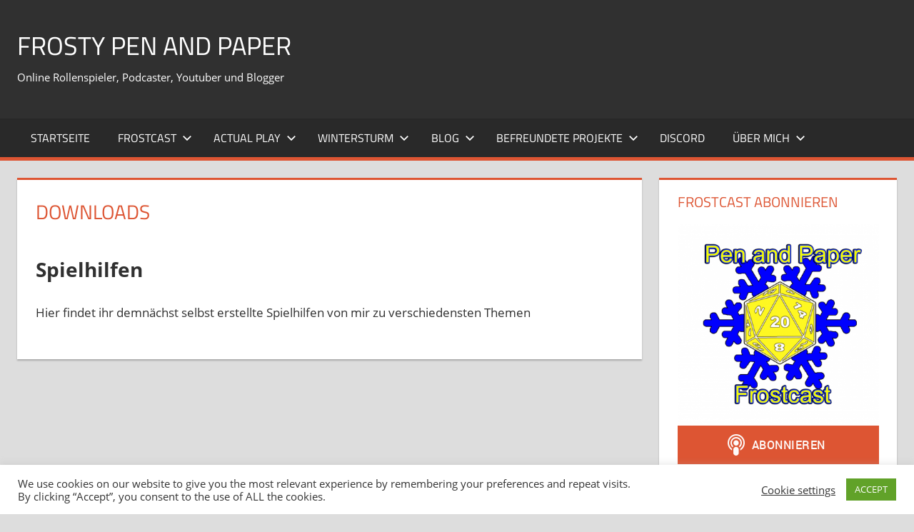

--- FILE ---
content_type: text/html; charset=UTF-8
request_url: https://frostypenandpaper.de/downloads/
body_size: 25367
content:
<!DOCTYPE html><html lang="de"><head><meta charset="UTF-8"><meta name="viewport" content="width=device-width, initial-scale=1"><link rel="profile" href="http://gmpg.org/xfn/11"><link rel="pingback" href="https://frostypenandpaper.de/xmlrpc.php"><meta name='robots' content='index, follow, max-image-preview:large, max-snippet:-1, max-video-preview:-1' /><style>img:is([sizes="auto" i], [sizes^="auto," i]) { contain-intrinsic-size: 3000px 1500px }</style><title>Downloads - Frosty Pen and Paper</title><link rel="canonical" href="https://frostypenandpaper.de/downloads/" /><meta property="og:locale" content="de_DE" /><meta property="og:type" content="article" /><meta property="og:title" content="Downloads - Frosty Pen and Paper" /><meta property="og:description" content="Spielhilfen Hier findet ihr demnächst selbst erstellte Spielhilfen von mir zu verschiedensten Themen" /><meta property="og:url" content="https://frostypenandpaper.de/downloads/" /><meta property="og:site_name" content="Frosty Pen and Paper" /><meta property="article:publisher" content="https://www.facebook.com/FrostyPenandPaper/" /><meta property="article:modified_time" content="2018-10-16T10:23:59+00:00" /><meta name="twitter:card" content="summary_large_image" /><meta name="twitter:site" content="@CFhtagn" /> <script type="application/ld+json" class="yoast-schema-graph">{"@context":"https://schema.org","@graph":[{"@type":"WebPage","@id":"https://frostypenandpaper.de/downloads/","url":"https://frostypenandpaper.de/downloads/","name":"Downloads - Frosty Pen and Paper","isPartOf":{"@id":"https://frostypenandpaper.de/#website"},"datePublished":"2018-10-16T10:22:46+00:00","dateModified":"2018-10-16T10:23:59+00:00","breadcrumb":{"@id":"https://frostypenandpaper.de/downloads/#breadcrumb"},"inLanguage":"de","potentialAction":[{"@type":"ReadAction","target":["https://frostypenandpaper.de/downloads/"]}]},{"@type":"BreadcrumbList","@id":"https://frostypenandpaper.de/downloads/#breadcrumb","itemListElement":[{"@type":"ListItem","position":1,"name":"Startseite","item":"https://frostypenandpaper.de/"},{"@type":"ListItem","position":2,"name":"Downloads"}]},{"@type":"WebSite","@id":"https://frostypenandpaper.de/#website","url":"https://frostypenandpaper.de/","name":"Frosty Pen and Paper","description":"Online Rollenspieler, Podcaster, Youtuber und Blogger","publisher":{"@id":"https://frostypenandpaper.de/#/schema/person/5e5ef6b83747bf68a1842089e7340236"},"potentialAction":[{"@type":"SearchAction","target":{"@type":"EntryPoint","urlTemplate":"https://frostypenandpaper.de/?s={search_term_string}"},"query-input":{"@type":"PropertyValueSpecification","valueRequired":true,"valueName":"search_term_string"}}],"inLanguage":"de"},{"@type":["Person","Organization"],"@id":"https://frostypenandpaper.de/#/schema/person/5e5ef6b83747bf68a1842089e7340236","name":"Frosty","image":{"@type":"ImageObject","inLanguage":"de","@id":"https://frostypenandpaper.de/#/schema/person/image/","url":"https://secure.gravatar.com/avatar/1db33829fce5a20f95241ce8738ab5c7e7a2186f71c971b47fd9357ce77f1e6c?s=96&r=g","contentUrl":"https://secure.gravatar.com/avatar/1db33829fce5a20f95241ce8738ab5c7e7a2186f71c971b47fd9357ce77f1e6c?s=96&r=g","caption":"Frosty"},"logo":{"@id":"https://frostypenandpaper.de/#/schema/person/image/"},"description":"Hallo Freunde der gepflegten Unterhaltung, hier beantworte ich ein paar Angaben zu meiner Rollenspiel-Vita Name: Chris Gottheit: Cthulhu, der einzig wahre Herr über Chaos und Wahn; Begraben und gestorben im Pazifik, Bringer von Pestilenz, Letzter Herrscher der Menschheit Rasse: Mitteleuropäer Kultur: Hamburg (mittelländische Städte mit Hafenzugang) Profession: Gelehrter auf dem Gebiet \"Alchemicus\" Vorteile: Begabung Rechnen Begabung Schriftlicher Ausdruck Gebildet (3) Breitgefächerte Bildung Herausragende Körperkraft Nachteile: Kurzsichtig Neugier 10 Prinzipientreue (Lebenslanges Lernen) Speisegebote 10 (Fleisch) Geringe Geistige Stabilität Herausragende Talente Menschenkenntnis 16 Alchemie 17 Rechnen 11 (13) (Spezialisierung Differentialgleichungen) Lehren 9 Selbstbeherrschung 14 Götter/Kulte 12 Philosophie 8 Bereits bespielte Kampagnen: Cthulhu LaRochelle 1939 n.Chr. Invictus - Altes Rom 80 v.Chr. Cthulhu Now Triologie 2014 n.Chr. DSA die Dunklen Zeiten 550 v.BF. Phileasson 1007 n.BF. Jenseits des Horizonts 1022 n.BF. Blutige See 1025 n.BF. Jahr des Feuers 1027 n.BF. Spielstein-Kampagne 1030 n.BF. Wildermark 1032 n.BF. Rabenblut 1032 n.BF. Bereits bespielte Systeme: A Song of Ice and Fire Alle sind Kalle // Everyone is John Beyond the Wall Cthulhu Das schwarze Auge 4.1 Das schwarze Auge 5.o Das schwarze Auge - Dunkle Zeiten Das schwarze Auge - Myranor Degenesis Rebirth Deponia Dread FATE Core Firefly Freeplay: Verhandlung um Polen Freeplay: Alltogether.com Gammaslayers Game of Thrones / Lied von Eis und Feuer Hexxen 1733 Hollow Earth Expedition KULT Paranoia 1984 PDQ Powered by the apocalypse Sea Dracula Savage Worlds Shadowrun Splittermond Star Wars FFG Symbaroum Ubiquity Warhammer Fantasy 2. Edition Warhammer 40.ooo Only War Warhammer 40.ooo Schattenjäger World of Darkness 10 Candles Näheres Interesse kennenzulernen: Frostzone All flesh must be eaten eisige Grüße, Frosty","sameAs":["https://frostypenandpaper.de","https://www.facebook.com/FrostyPenandPaper/","https://x.com/CFhtagn","https://www.youtube.com/user/Cthulhuschlaeft/featured"]}]}</script> <link rel="alternate" type="application/rss+xml" title="Frosty Pen and Paper &raquo; Feed" href="https://frostypenandpaper.de/feed/" /><link rel="alternate" type="application/rss+xml" title="Frosty Pen and Paper &raquo; Kommentar-Feed" href="https://frostypenandpaper.de/comments/feed/" /> <script type="text/javascript" id="wpp-js" src="https://frostypenandpaper.de/wp-content/plugins/wordpress-popular-posts/assets/js/wpp.min.js?ver=7.3.6" data-sampling="0" data-sampling-rate="100" data-api-url="https://frostypenandpaper.de/wp-json/wordpress-popular-posts" data-post-id="344" data-token="f6945b2b6c" data-lang="0" data-debug="0"></script> <link rel="alternate" type="application/rss+xml" title="Podcast Feed: Frostcast (MP3 Feed)" href="https://frostypenandpaper.de/feed/mp3/" /> <script defer src="[data-uri]"></script> <link rel='stylesheet' id='podlove-frontend-css-css' href='https://frostypenandpaper.de/wp-content/cache/autoptimize/autoptimize_single_eec2642597b6bdde5b01d0f7b80fb879.php?ver=1.0' type='text/css' media='all' /><link rel='stylesheet' id='podlove-admin-font-css' href='https://frostypenandpaper.de/wp-content/cache/autoptimize/autoptimize_single_5b8f1cd1c3a9676e074892468673a8d0.php?ver=4.3.3' type='text/css' media='all' /><link rel='stylesheet' id='tortuga-theme-fonts-css' href='https://frostypenandpaper.de/wp-content/cache/autoptimize/autoptimize_single_82181207ad63a57ba77cc111db6ef1c3.php?ver=20201110' type='text/css' media='all' /><style id='wp-emoji-styles-inline-css' type='text/css'>img.wp-smiley, img.emoji {
		display: inline !important;
		border: none !important;
		box-shadow: none !important;
		height: 1em !important;
		width: 1em !important;
		margin: 0 0.07em !important;
		vertical-align: -0.1em !important;
		background: none !important;
		padding: 0 !important;
	}</style><link rel='stylesheet' id='wp-block-library-css' href='https://frostypenandpaper.de/wp-includes/css/dist/block-library/style.min.css?ver=6.8.3' type='text/css' media='all' /><style id='classic-theme-styles-inline-css' type='text/css'>/*! This file is auto-generated */
.wp-block-button__link{color:#fff;background-color:#32373c;border-radius:9999px;box-shadow:none;text-decoration:none;padding:calc(.667em + 2px) calc(1.333em + 2px);font-size:1.125em}.wp-block-file__button{background:#32373c;color:#fff;text-decoration:none}</style><style id='global-styles-inline-css' type='text/css'>:root{--wp--preset--aspect-ratio--square: 1;--wp--preset--aspect-ratio--4-3: 4/3;--wp--preset--aspect-ratio--3-4: 3/4;--wp--preset--aspect-ratio--3-2: 3/2;--wp--preset--aspect-ratio--2-3: 2/3;--wp--preset--aspect-ratio--16-9: 16/9;--wp--preset--aspect-ratio--9-16: 9/16;--wp--preset--color--black: #000000;--wp--preset--color--cyan-bluish-gray: #abb8c3;--wp--preset--color--white: #ffffff;--wp--preset--color--pale-pink: #f78da7;--wp--preset--color--vivid-red: #cf2e2e;--wp--preset--color--luminous-vivid-orange: #ff6900;--wp--preset--color--luminous-vivid-amber: #fcb900;--wp--preset--color--light-green-cyan: #7bdcb5;--wp--preset--color--vivid-green-cyan: #00d084;--wp--preset--color--pale-cyan-blue: #8ed1fc;--wp--preset--color--vivid-cyan-blue: #0693e3;--wp--preset--color--vivid-purple: #9b51e0;--wp--preset--color--primary: #dd5533;--wp--preset--color--secondary: #c43c1a;--wp--preset--color--tertiary: #aa2200;--wp--preset--color--accent: #3355dd;--wp--preset--color--highlight: #2bc41a;--wp--preset--color--light-gray: #f0f0f0;--wp--preset--color--gray: #999999;--wp--preset--color--dark-gray: #303030;--wp--preset--gradient--vivid-cyan-blue-to-vivid-purple: linear-gradient(135deg,rgba(6,147,227,1) 0%,rgb(155,81,224) 100%);--wp--preset--gradient--light-green-cyan-to-vivid-green-cyan: linear-gradient(135deg,rgb(122,220,180) 0%,rgb(0,208,130) 100%);--wp--preset--gradient--luminous-vivid-amber-to-luminous-vivid-orange: linear-gradient(135deg,rgba(252,185,0,1) 0%,rgba(255,105,0,1) 100%);--wp--preset--gradient--luminous-vivid-orange-to-vivid-red: linear-gradient(135deg,rgba(255,105,0,1) 0%,rgb(207,46,46) 100%);--wp--preset--gradient--very-light-gray-to-cyan-bluish-gray: linear-gradient(135deg,rgb(238,238,238) 0%,rgb(169,184,195) 100%);--wp--preset--gradient--cool-to-warm-spectrum: linear-gradient(135deg,rgb(74,234,220) 0%,rgb(151,120,209) 20%,rgb(207,42,186) 40%,rgb(238,44,130) 60%,rgb(251,105,98) 80%,rgb(254,248,76) 100%);--wp--preset--gradient--blush-light-purple: linear-gradient(135deg,rgb(255,206,236) 0%,rgb(152,150,240) 100%);--wp--preset--gradient--blush-bordeaux: linear-gradient(135deg,rgb(254,205,165) 0%,rgb(254,45,45) 50%,rgb(107,0,62) 100%);--wp--preset--gradient--luminous-dusk: linear-gradient(135deg,rgb(255,203,112) 0%,rgb(199,81,192) 50%,rgb(65,88,208) 100%);--wp--preset--gradient--pale-ocean: linear-gradient(135deg,rgb(255,245,203) 0%,rgb(182,227,212) 50%,rgb(51,167,181) 100%);--wp--preset--gradient--electric-grass: linear-gradient(135deg,rgb(202,248,128) 0%,rgb(113,206,126) 100%);--wp--preset--gradient--midnight: linear-gradient(135deg,rgb(2,3,129) 0%,rgb(40,116,252) 100%);--wp--preset--font-size--small: 13px;--wp--preset--font-size--medium: 20px;--wp--preset--font-size--large: 36px;--wp--preset--font-size--x-large: 42px;--wp--preset--spacing--20: 0.44rem;--wp--preset--spacing--30: 0.67rem;--wp--preset--spacing--40: 1rem;--wp--preset--spacing--50: 1.5rem;--wp--preset--spacing--60: 2.25rem;--wp--preset--spacing--70: 3.38rem;--wp--preset--spacing--80: 5.06rem;--wp--preset--shadow--natural: 6px 6px 9px rgba(0, 0, 0, 0.2);--wp--preset--shadow--deep: 12px 12px 50px rgba(0, 0, 0, 0.4);--wp--preset--shadow--sharp: 6px 6px 0px rgba(0, 0, 0, 0.2);--wp--preset--shadow--outlined: 6px 6px 0px -3px rgba(255, 255, 255, 1), 6px 6px rgba(0, 0, 0, 1);--wp--preset--shadow--crisp: 6px 6px 0px rgba(0, 0, 0, 1);}:where(.is-layout-flex){gap: 0.5em;}:where(.is-layout-grid){gap: 0.5em;}body .is-layout-flex{display: flex;}.is-layout-flex{flex-wrap: wrap;align-items: center;}.is-layout-flex > :is(*, div){margin: 0;}body .is-layout-grid{display: grid;}.is-layout-grid > :is(*, div){margin: 0;}:where(.wp-block-columns.is-layout-flex){gap: 2em;}:where(.wp-block-columns.is-layout-grid){gap: 2em;}:where(.wp-block-post-template.is-layout-flex){gap: 1.25em;}:where(.wp-block-post-template.is-layout-grid){gap: 1.25em;}.has-black-color{color: var(--wp--preset--color--black) !important;}.has-cyan-bluish-gray-color{color: var(--wp--preset--color--cyan-bluish-gray) !important;}.has-white-color{color: var(--wp--preset--color--white) !important;}.has-pale-pink-color{color: var(--wp--preset--color--pale-pink) !important;}.has-vivid-red-color{color: var(--wp--preset--color--vivid-red) !important;}.has-luminous-vivid-orange-color{color: var(--wp--preset--color--luminous-vivid-orange) !important;}.has-luminous-vivid-amber-color{color: var(--wp--preset--color--luminous-vivid-amber) !important;}.has-light-green-cyan-color{color: var(--wp--preset--color--light-green-cyan) !important;}.has-vivid-green-cyan-color{color: var(--wp--preset--color--vivid-green-cyan) !important;}.has-pale-cyan-blue-color{color: var(--wp--preset--color--pale-cyan-blue) !important;}.has-vivid-cyan-blue-color{color: var(--wp--preset--color--vivid-cyan-blue) !important;}.has-vivid-purple-color{color: var(--wp--preset--color--vivid-purple) !important;}.has-black-background-color{background-color: var(--wp--preset--color--black) !important;}.has-cyan-bluish-gray-background-color{background-color: var(--wp--preset--color--cyan-bluish-gray) !important;}.has-white-background-color{background-color: var(--wp--preset--color--white) !important;}.has-pale-pink-background-color{background-color: var(--wp--preset--color--pale-pink) !important;}.has-vivid-red-background-color{background-color: var(--wp--preset--color--vivid-red) !important;}.has-luminous-vivid-orange-background-color{background-color: var(--wp--preset--color--luminous-vivid-orange) !important;}.has-luminous-vivid-amber-background-color{background-color: var(--wp--preset--color--luminous-vivid-amber) !important;}.has-light-green-cyan-background-color{background-color: var(--wp--preset--color--light-green-cyan) !important;}.has-vivid-green-cyan-background-color{background-color: var(--wp--preset--color--vivid-green-cyan) !important;}.has-pale-cyan-blue-background-color{background-color: var(--wp--preset--color--pale-cyan-blue) !important;}.has-vivid-cyan-blue-background-color{background-color: var(--wp--preset--color--vivid-cyan-blue) !important;}.has-vivid-purple-background-color{background-color: var(--wp--preset--color--vivid-purple) !important;}.has-black-border-color{border-color: var(--wp--preset--color--black) !important;}.has-cyan-bluish-gray-border-color{border-color: var(--wp--preset--color--cyan-bluish-gray) !important;}.has-white-border-color{border-color: var(--wp--preset--color--white) !important;}.has-pale-pink-border-color{border-color: var(--wp--preset--color--pale-pink) !important;}.has-vivid-red-border-color{border-color: var(--wp--preset--color--vivid-red) !important;}.has-luminous-vivid-orange-border-color{border-color: var(--wp--preset--color--luminous-vivid-orange) !important;}.has-luminous-vivid-amber-border-color{border-color: var(--wp--preset--color--luminous-vivid-amber) !important;}.has-light-green-cyan-border-color{border-color: var(--wp--preset--color--light-green-cyan) !important;}.has-vivid-green-cyan-border-color{border-color: var(--wp--preset--color--vivid-green-cyan) !important;}.has-pale-cyan-blue-border-color{border-color: var(--wp--preset--color--pale-cyan-blue) !important;}.has-vivid-cyan-blue-border-color{border-color: var(--wp--preset--color--vivid-cyan-blue) !important;}.has-vivid-purple-border-color{border-color: var(--wp--preset--color--vivid-purple) !important;}.has-vivid-cyan-blue-to-vivid-purple-gradient-background{background: var(--wp--preset--gradient--vivid-cyan-blue-to-vivid-purple) !important;}.has-light-green-cyan-to-vivid-green-cyan-gradient-background{background: var(--wp--preset--gradient--light-green-cyan-to-vivid-green-cyan) !important;}.has-luminous-vivid-amber-to-luminous-vivid-orange-gradient-background{background: var(--wp--preset--gradient--luminous-vivid-amber-to-luminous-vivid-orange) !important;}.has-luminous-vivid-orange-to-vivid-red-gradient-background{background: var(--wp--preset--gradient--luminous-vivid-orange-to-vivid-red) !important;}.has-very-light-gray-to-cyan-bluish-gray-gradient-background{background: var(--wp--preset--gradient--very-light-gray-to-cyan-bluish-gray) !important;}.has-cool-to-warm-spectrum-gradient-background{background: var(--wp--preset--gradient--cool-to-warm-spectrum) !important;}.has-blush-light-purple-gradient-background{background: var(--wp--preset--gradient--blush-light-purple) !important;}.has-blush-bordeaux-gradient-background{background: var(--wp--preset--gradient--blush-bordeaux) !important;}.has-luminous-dusk-gradient-background{background: var(--wp--preset--gradient--luminous-dusk) !important;}.has-pale-ocean-gradient-background{background: var(--wp--preset--gradient--pale-ocean) !important;}.has-electric-grass-gradient-background{background: var(--wp--preset--gradient--electric-grass) !important;}.has-midnight-gradient-background{background: var(--wp--preset--gradient--midnight) !important;}.has-small-font-size{font-size: var(--wp--preset--font-size--small) !important;}.has-medium-font-size{font-size: var(--wp--preset--font-size--medium) !important;}.has-large-font-size{font-size: var(--wp--preset--font-size--large) !important;}.has-x-large-font-size{font-size: var(--wp--preset--font-size--x-large) !important;}
:where(.wp-block-post-template.is-layout-flex){gap: 1.25em;}:where(.wp-block-post-template.is-layout-grid){gap: 1.25em;}
:where(.wp-block-columns.is-layout-flex){gap: 2em;}:where(.wp-block-columns.is-layout-grid){gap: 2em;}
:root :where(.wp-block-pullquote){font-size: 1.5em;line-height: 1.6;}</style><link rel='stylesheet' id='cookie-law-info-css' href='https://frostypenandpaper.de/wp-content/cache/autoptimize/autoptimize_single_20e8490fab0dcf7557a5c8b54494db6f.php?ver=3.3.9.1' type='text/css' media='all' /><link rel='stylesheet' id='cookie-law-info-gdpr-css' href='https://frostypenandpaper.de/wp-content/cache/autoptimize/autoptimize_single_359aca8a88b2331aa34ac505acad9911.php?ver=3.3.9.1' type='text/css' media='all' /><link rel='stylesheet' id='rfw-style-css' href='https://frostypenandpaper.de/wp-content/cache/autoptimize/autoptimize_single_7c036e0987ef80b703d7eb1abf922895.php?ver=2026011259' type='text/css' media='all' /><link rel='stylesheet' id='wordpress-popular-posts-css-css' href='https://frostypenandpaper.de/wp-content/cache/autoptimize/autoptimize_single_bc659c66ff1402b607f62f19f57691fd.php?ver=7.3.6' type='text/css' media='all' /><link rel='stylesheet' id='tortuga-stylesheet-css' href='https://frostypenandpaper.de/wp-content/cache/autoptimize/autoptimize_single_f4d999ad4d5de4221dff897ecf02fb4c.php?ver=2.4.0' type='text/css' media='all' /><link rel='stylesheet' id='tortuga-safari-flexbox-fixes-css' href='https://frostypenandpaper.de/wp-content/cache/autoptimize/autoptimize_single_29162760c5a2afa0ea37159acdf28cdf.php?ver=20200420' type='text/css' media='all' /><link rel='stylesheet' id='tablepress-default-css' href='https://frostypenandpaper.de/wp-content/cache/autoptimize/autoptimize_single_67618bce410baf1c5f16513a9af4b1b9.php?ver=3.2.6' type='text/css' media='all' /><link rel='stylesheet' id='__EPYT__style-css' href='https://frostypenandpaper.de/wp-content/plugins/youtube-embed-plus/styles/ytprefs.min.css?ver=14.2.3' type='text/css' media='all' /><style id='__EPYT__style-inline-css' type='text/css'>.epyt-gallery-thumb {
                        width: 33.333%;
                }</style> <script defer type="text/javascript" src="https://frostypenandpaper.de/wp-includes/js/jquery/jquery.min.js?ver=3.7.1" id="jquery-core-js"></script> <script defer type="text/javascript" src="https://frostypenandpaper.de/wp-includes/js/jquery/jquery-migrate.min.js?ver=3.4.1" id="jquery-migrate-js"></script> <script defer type="text/javascript" src="https://frostypenandpaper.de/wp-content/plugins/miniorange-login-openid/includes/js/mo_openid_jquery.cookie.min.js?ver=6.8.3" id="js-cookie-script-js"></script> <script defer type="text/javascript" src="https://frostypenandpaper.de/wp-content/cache/autoptimize/autoptimize_single_e3f557677751bb778038ef6849b5d78a.php?ver=6.8.3" id="mo-social-login-script-js"></script> <script defer id="cookie-law-info-js-extra" src="[data-uri]"></script> <script defer type="text/javascript" src="https://frostypenandpaper.de/wp-content/cache/autoptimize/autoptimize_single_c5592a6fda4d0b779f56db2d5ddac010.php?ver=3.3.9.1" id="cookie-law-info-js"></script> <script defer type="text/javascript" src="https://frostypenandpaper.de/wp-content/cache/autoptimize/autoptimize_single_53ce6236c2ba6ef74d1a2122d811ea36.php?ver=5.9.2" id="podlove-web-player-player-js"></script> <script defer type="text/javascript" src="https://frostypenandpaper.de/wp-content/cache/autoptimize/autoptimize_single_4f38665b76c3412d4e400483d53c767d.php?ver=5.9.2" id="podlove-web-player-player-cache-js"></script> <!--[if lt IE 9]> <script type="text/javascript" src="https://frostypenandpaper.de/wp-content/themes/tortuga/assets/js/html5shiv.min.js?ver=3.7.3" id="html5shiv-js"></script> <![endif]--> <script defer type="text/javascript" src="https://frostypenandpaper.de/wp-content/themes/tortuga/assets/js/svgxuse.min.js?ver=1.2.6" id="svgxuse-js"></script> <script defer type="text/javascript" src="https://frostypenandpaper.de/wp-content/themes/tortuga/assets/js/jquery.flexslider-min.js?ver=2.6.0" id="jquery-flexslider-js"></script> <script defer id="tortuga-slider-js-extra" src="[data-uri]"></script> <script defer type="text/javascript" src="https://frostypenandpaper.de/wp-content/cache/autoptimize/autoptimize_single_9fcb545448b1418f21251b136cc874b0.php?ver=20170421" id="tortuga-slider-js"></script> <script defer id="__ytprefs__-js-extra" src="[data-uri]"></script> <script defer type="text/javascript" src="https://frostypenandpaper.de/wp-content/plugins/youtube-embed-plus/scripts/ytprefs.min.js?ver=14.2.3" id="__ytprefs__-js"></script> <link rel="https://api.w.org/" href="https://frostypenandpaper.de/wp-json/" /><link rel="alternate" title="JSON" type="application/json" href="https://frostypenandpaper.de/wp-json/wp/v2/pages/344" /><link rel="EditURI" type="application/rsd+xml" title="RSD" href="https://frostypenandpaper.de/xmlrpc.php?rsd" /><meta name="generator" content="WordPress 6.8.3" /><link rel='shortlink' href='https://frostypenandpaper.de/?p=344' /><link rel="alternate" title="oEmbed (JSON)" type="application/json+oembed" href="https://frostypenandpaper.de/wp-json/oembed/1.0/embed?url=https%3A%2F%2Ffrostypenandpaper.de%2Fdownloads%2F" /><link rel="alternate" title="oEmbed (XML)" type="text/xml+oembed" href="https://frostypenandpaper.de/wp-json/oembed/1.0/embed?url=https%3A%2F%2Ffrostypenandpaper.de%2Fdownloads%2F&#038;format=xml" /> <script type="text/javascript">(function(url){
	if(/(?:Chrome\/26\.0\.1410\.63 Safari\/537\.31|WordfenceTestMonBot)/.test(navigator.userAgent)){ return; }
	var addEvent = function(evt, handler) {
		if (window.addEventListener) {
			document.addEventListener(evt, handler, false);
		} else if (window.attachEvent) {
			document.attachEvent('on' + evt, handler);
		}
	};
	var removeEvent = function(evt, handler) {
		if (window.removeEventListener) {
			document.removeEventListener(evt, handler, false);
		} else if (window.detachEvent) {
			document.detachEvent('on' + evt, handler);
		}
	};
	var evts = 'contextmenu dblclick drag dragend dragenter dragleave dragover dragstart drop keydown keypress keyup mousedown mousemove mouseout mouseover mouseup mousewheel scroll'.split(' ');
	var logHuman = function() {
		if (window.wfLogHumanRan) { return; }
		window.wfLogHumanRan = true;
		var wfscr = document.createElement('script');
		wfscr.type = 'text/javascript';
		wfscr.async = true;
		wfscr.src = url + '&r=' + Math.random();
		(document.getElementsByTagName('head')[0]||document.getElementsByTagName('body')[0]).appendChild(wfscr);
		for (var i = 0; i < evts.length; i++) {
			removeEvent(evts[i], logHuman);
		}
	};
	for (var i = 0; i < evts.length; i++) {
		addEvent(evts[i], logHuman);
	}
})('//frostypenandpaper.de/?wordfence_lh=1&hid=D435B833955218958E900BCA7835335F');</script> <style id="wpp-loading-animation-styles">@-webkit-keyframes bgslide{from{background-position-x:0}to{background-position-x:-200%}}@keyframes bgslide{from{background-position-x:0}to{background-position-x:-200%}}.wpp-widget-block-placeholder,.wpp-shortcode-placeholder{margin:0 auto;width:60px;height:3px;background:#dd3737;background:linear-gradient(90deg,#dd3737 0%,#571313 10%,#dd3737 100%);background-size:200% auto;border-radius:3px;-webkit-animation:bgslide 1s infinite linear;animation:bgslide 1s infinite linear}</style><link rel="icon" href="https://frostypenandpaper.de/wp-content/uploads/2018/10/cropped-Frosty-Export-MuFuLayerSetup-32x32.png" sizes="32x32" /><link rel="icon" href="https://frostypenandpaper.de/wp-content/uploads/2018/10/cropped-Frosty-Export-MuFuLayerSetup-192x192.png" sizes="192x192" /><link rel="apple-touch-icon" href="https://frostypenandpaper.de/wp-content/uploads/2018/10/cropped-Frosty-Export-MuFuLayerSetup-180x180.png" /><meta name="msapplication-TileImage" content="https://frostypenandpaper.de/wp-content/uploads/2018/10/cropped-Frosty-Export-MuFuLayerSetup-270x270.png" /></head><body class="wp-singular page-template-default page page-id-344 page-parent wp-embed-responsive wp-theme-tortuga post-layout-two-columns post-layout-columns author-hidden comments-hidden"><div id="page" class="hfeed site"> <a class="skip-link screen-reader-text" href="#content">Zum Inhalt springen</a><header id="masthead" class="site-header clearfix" role="banner"><div class="header-main container clearfix"><div id="logo" class="site-branding clearfix"><p class="site-title"><a href="https://frostypenandpaper.de/" rel="home">Frosty Pen and Paper</a></p><p class="site-description">Online Rollenspieler, Podcaster, Youtuber und Blogger</p></div><div class="header-widgets clearfix"></div></div><div id="main-navigation-wrap" class="primary-navigation-wrap"><div class="primary-navigation-container container"> <button class="primary-menu-toggle menu-toggle" aria-controls="primary-menu" aria-expanded="false" > <svg class="icon icon-menu" aria-hidden="true" role="img"> <use xlink:href="https://frostypenandpaper.de/wp-content/themes/tortuga/assets/icons/genericons-neue.svg#menu"></use> </svg><svg class="icon icon-close" aria-hidden="true" role="img"> <use xlink:href="https://frostypenandpaper.de/wp-content/themes/tortuga/assets/icons/genericons-neue.svg#close"></use> </svg> <span class="menu-toggle-text">Menü</span> </button><div class="primary-navigation"><nav id="site-navigation" class="main-navigation" role="navigation"  aria-label="Primäres Menü"><ul id="primary-menu" class="menu"><li id="menu-item-23" class="menu-item menu-item-type-custom menu-item-object-custom menu-item-home menu-item-23"><a href="http://frostypenandpaper.de/">Startseite</a></li><li id="menu-item-1931" class="menu-item menu-item-type-custom menu-item-object-custom menu-item-has-children menu-item-1931"><a href="https://frostypenandpaper.de/tag/weltbeschreibung/">Frostcast<svg class="icon icon-expand" aria-hidden="true" role="img"> <use xlink:href="https://frostypenandpaper.de/wp-content/themes/tortuga/assets/icons/genericons-neue.svg#expand"></use> </svg></a><ul class="sub-menu"><li id="menu-item-205" class="menu-item menu-item-type-post_type menu-item-object-podcast menu-item-205"><a href="https://frostypenandpaper.de/2018/10/05/episode-1-warhammer-40k/">Episode 1 – Warhammer 40K</a></li><li id="menu-item-355" class="menu-item menu-item-type-post_type menu-item-object-podcast menu-item-355"><a href="https://frostypenandpaper.de/2018/10/17/episode-2-welt-der-dunkelheit/">Frostcast 2 – Welt der Dunkelheit</a></li><li id="menu-item-428" class="menu-item menu-item-type-post_type menu-item-object-podcast menu-item-428"><a href="https://frostypenandpaper.de/2018/10/31/episode-3-warhammer-fantasy/">Frostcast 3 – Warhammer Fantasy</a></li><li id="menu-item-542" class="menu-item menu-item-type-post_type menu-item-object-podcast menu-item-542"><a href="https://frostypenandpaper.de/2018/11/24/episode-4-hollow-earth-expedition/">Frostcast 4 – Hollow Earth Expedition</a></li><li id="menu-item-586" class="menu-item menu-item-type-post_type menu-item-object-podcast menu-item-586"><a href="https://frostypenandpaper.de/2018/12/15/episode-5-legends-of-the-5-rings/">Frostcast 5 – Legends of the 5 rings</a></li><li id="menu-item-697" class="menu-item menu-item-type-post_type menu-item-object-podcast menu-item-697"><a href="https://frostypenandpaper.de/2019/01/18/episode-6-degenesis/">Frostcast 6 – Degenesis</a></li><li id="menu-item-751" class="menu-item menu-item-type-post_type menu-item-object-podcast menu-item-751"><a href="https://frostypenandpaper.de/2019/02/09/episode-7-splittermond/">Frostcast 7 – Splittermond</a></li><li id="menu-item-843" class="menu-item menu-item-type-post_type menu-item-object-podcast menu-item-843"><a href="https://frostypenandpaper.de/2019/03/23/episode-8-cyberpunk/">Episode 8 – Cyberpunk</a></li><li id="menu-item-912" class="menu-item menu-item-type-post_type menu-item-object-podcast menu-item-912"><a href="https://frostypenandpaper.de/2019/04/06/episode-9-warhammer-40k-die-inquisition/">Episode 9 – Warhammer 40K: Die Inquisition</a></li><li id="menu-item-950" class="menu-item menu-item-type-post_type menu-item-object-podcast menu-item-950"><a href="https://frostypenandpaper.de/2019/04/20/episode-10-kult/">Episode 10 – KULT</a></li><li id="menu-item-1000" class="menu-item menu-item-type-post_type menu-item-object-podcast menu-item-1000"><a href="https://frostypenandpaper.de/2019/05/18/episode-11-das-schwarze-auge-aventurien/">Episode 11 – Das schwarze Auge: Aventurien</a></li><li id="menu-item-1024" class="menu-item menu-item-type-post_type menu-item-object-podcast menu-item-1024"><a href="https://frostypenandpaper.de/2019/06/01/episode-12-werwolf/">Episode 12 – Werwolf</a></li><li id="menu-item-1043" class="menu-item menu-item-type-post_type menu-item-object-podcast menu-item-1043"><a href="https://frostypenandpaper.de/2019/06/15/episode-13-mutant-jahr-null/">Episode 13 – Mutant Jahr Null</a></li><li id="menu-item-1078" class="menu-item menu-item-type-post_type menu-item-object-podcast menu-item-1078"><a href="https://frostypenandpaper.de/2019/06/29/episode-14-engel/">Episode 14 – Engel</a></li><li id="menu-item-1153" class="menu-item menu-item-type-post_type menu-item-object-podcast menu-item-1153"><a href="https://frostypenandpaper.de/2019/07/27/episode-15-hexxen-1733/">Episode 15 – Hexxen 1733</a></li><li id="menu-item-1306" class="menu-item menu-item-type-post_type menu-item-object-podcast menu-item-1306"><a href="https://frostypenandpaper.de/2019/10/12/episode-16-midgard/">Episode 16 – Midgard</a></li><li id="menu-item-1389" class="menu-item menu-item-type-post_type menu-item-object-podcast menu-item-1389"><a href="https://frostypenandpaper.de/2019/10/30/episode-17-fhtagn/">Episode 17 – Fhtagn</a></li><li id="menu-item-1479" class="menu-item menu-item-type-post_type menu-item-object-podcast menu-item-1479"><a href="https://frostypenandpaper.de/2020/01/21/episode-18-magus/">Episode 18 – Magus</a></li><li id="menu-item-1535" class="menu-item menu-item-type-post_type menu-item-object-podcast menu-item-1535"><a href="https://frostypenandpaper.de/2020/03/21/episode-19-warhammer-40k-ziviles-leben-im-imperium/">Episode 19 – Warhammer 40K: Ziviles Leben im Imperium</a></li><li id="menu-item-1800" class="menu-item menu-item-type-post_type menu-item-object-podcast menu-item-1800"><a href="https://frostypenandpaper.de/2020/08/08/episode-20-malmsturm/">Episode 20 – Malmsturm</a></li></ul></li><li id="menu-item-1930" class="menu-item menu-item-type-custom menu-item-object-custom menu-item-has-children menu-item-1930"><a href="https://frostypenandpaper.de/tag/actual-play/">Actual Play<svg class="icon icon-expand" aria-hidden="true" role="img"> <use xlink:href="https://frostypenandpaper.de/wp-content/themes/tortuga/assets/icons/genericons-neue.svg#expand"></use> </svg></a><ul class="sub-menu"><li id="menu-item-2576" class="menu-item menu-item-type-custom menu-item-object-custom menu-item-2576"><a href="https://frostypenandpaper.de/tag/blackwater-creek/">Warhammer 40K: Blackwater Creek</a></li><li id="menu-item-2577" class="menu-item menu-item-type-custom menu-item-object-custom menu-item-2577"><a href="https://frostypenandpaper.de/tag/schreie-und-fluestern/">Cthulhu: Schreie und Flüstern</a></li><li id="menu-item-2578" class="menu-item menu-item-type-custom menu-item-object-custom menu-item-2578"><a href="https://frostypenandpaper.de/tag/der-gruene-mann/">Beyond the Wall: Der grüne Mann</a></li><li id="menu-item-2579" class="menu-item menu-item-type-custom menu-item-object-custom menu-item-2579"><a href="https://frostypenandpaper.de/tag/the-island-of-the-dead/">Kult: Die Insel der Toten</a></li><li id="menu-item-2580" class="menu-item menu-item-type-custom menu-item-object-custom menu-item-2580"><a href="https://frostypenandpaper.de/tag/something-wicked/">Cthulhu: Something wicked</a></li><li id="menu-item-2581" class="menu-item menu-item-type-custom menu-item-object-custom menu-item-2581"><a href="https://frostypenandpaper.de/tag/le-tre-madri/">Cthulhu: Le tre madri</a></li><li id="menu-item-2582" class="menu-item menu-item-type-custom menu-item-object-custom menu-item-2582"><a href="https://frostypenandpaper.de/tag/evakuierung/">Warhammer 40K: Evakuierung</a></li><li id="menu-item-2583" class="menu-item menu-item-type-custom menu-item-object-custom menu-item-2583"><a href="https://frostypenandpaper.de/tag/der-letzte-ausweg/">Warhammer 40K: Der letzte Ausweg</a></li><li id="menu-item-3235" class="menu-item menu-item-type-custom menu-item-object-custom menu-item-3235"><a href="https://frostypenandpaper.de/tag/steinerner-schlaf/">Warhammer 40k: Steinerner Schlaf</a></li><li id="menu-item-3236" class="menu-item menu-item-type-custom menu-item-object-custom menu-item-3236"><a href="https://frostypenandpaper.de/tag/der-preis-der-hybris/">Warhammer 40K: Der Preis der Hybris</a></li><li id="menu-item-3237" class="menu-item menu-item-type-custom menu-item-object-custom menu-item-3237"><a href="https://frostypenandpaper.de/tag/rueckkehr-zum-teutoburger-wald/">Cthulhu: Rückkehr zum Teutoburger Wald</a></li></ul></li><li id="menu-item-1932" class="menu-item menu-item-type-custom menu-item-object-custom menu-item-has-children menu-item-1932"><a href="https://frostypenandpaper.de/tag/wintersturm/">Wintersturm<svg class="icon icon-expand" aria-hidden="true" role="img"> <use xlink:href="https://frostypenandpaper.de/wp-content/themes/tortuga/assets/icons/genericons-neue.svg#expand"></use> </svg></a><ul class="sub-menu"><li id="menu-item-1387" class="menu-item menu-item-type-post_type menu-item-object-podcast menu-item-1387"><a href="https://frostypenandpaper.de/2019/12/12/wintersturm-1-was-erzaehlen-uns-orte-ueber-die-vergangenheit/">Wintersturm 1 – Was erzählen uns Orte über die Vergangenheit?</a></li><li id="menu-item-1480" class="menu-item menu-item-type-post_type menu-item-object-podcast menu-item-1480"><a href="https://frostypenandpaper.de/2020/01/11/wintersturm-2-living-city-oder-living-nightmare/">Wintersturm 2 – Living City oder Living Nightmare</a></li><li id="menu-item-1478" class="menu-item menu-item-type-post_type menu-item-object-podcast menu-item-1478"><a href="https://frostypenandpaper.de/2020/02/01/wintersturm-3-kurze-schatten-des-krieges/">Wintersturm #3 – Kurze Schatten des Krieges</a></li><li id="menu-item-1477" class="menu-item menu-item-type-post_type menu-item-object-podcast menu-item-1477"><a href="https://frostypenandpaper.de/2020/02/29/wintersturm-4-mitten-im-krieg/">Wintersturm #4 – Mitten im Krieg</a></li><li id="menu-item-1589" class="menu-item menu-item-type-post_type menu-item-object-podcast menu-item-1589"><a href="https://frostypenandpaper.de/2020/04/04/wintersturm-5-lange-schatten-des-krieges/">Wintersturm #5 – Lange Schatten des Krieges</a></li><li id="menu-item-1653" class="menu-item menu-item-type-post_type menu-item-object-podcast menu-item-1653"><a href="https://frostypenandpaper.de/2020/04/18/wintersturm-6-powergaming-als-phaenomen/">Wintersturm #6 – Powergaming als Phänomen</a></li><li id="menu-item-1698" class="menu-item menu-item-type-post_type menu-item-object-podcast menu-item-1698"><a href="https://frostypenandpaper.de/2020/05/02/wintersturm-7-kontrollverlust-und-spielerautonomie/">Wintersturm #7 – Kontrollverlust und Spielerautonomie</a></li><li id="menu-item-1697" class="menu-item menu-item-type-post_type menu-item-object-podcast menu-item-1697"><a href="https://frostypenandpaper.de/2020/05/16/wintersturm-8-asymmetrie-im-rollenspiel/">Wintersturm #8 – Asymmetrie im Rollenspiel</a></li><li id="menu-item-1802" class="menu-item menu-item-type-post_type menu-item-object-podcast menu-item-1802"><a href="https://frostypenandpaper.de/2020/07/11/wintersturm-9-vom-millionaer-zum-tellerwaescher-verlust-im-rollenspiel/">Wintersturm #9 – Vom Millionär zum Tellerwäscher: Verlust im Rollenspiel</a></li><li id="menu-item-1801" class="menu-item menu-item-type-post_type menu-item-object-podcast menu-item-1801"><a href="https://frostypenandpaper.de/2020/07/25/wintersturm-10-spielerbasen-und-rueckzugsorte/">Wintersturm #10 – Spielerbasen und Rückzugsorte</a></li><li id="menu-item-1924" class="menu-item menu-item-type-post_type menu-item-object-podcast menu-item-1924"><a href="https://frostypenandpaper.de/2020/08/29/wintersturm-11-wind-in-den-segeln/">Wintersturm #11 – Wind in den Segeln</a></li><li id="menu-item-1923" class="menu-item menu-item-type-post_type menu-item-object-podcast menu-item-1923"><a href="https://frostypenandpaper.de/2020/09/19/wintersturm-12-gewalt-im-rollenspiel/">Wintersturm #12 – Physische Gewalt im Rollenspiel</a></li><li id="menu-item-1922" class="menu-item menu-item-type-post_type menu-item-object-podcast menu-item-1922"><a href="https://frostypenandpaper.de/2020/10/17/wintersturm-13-psychische-und-politische-gewalt-im-rollenspiel/">Wintersturm #13 – Psychische und Politische Gewalt im Rollenspiel</a></li><li id="menu-item-1960" class="menu-item menu-item-type-post_type menu-item-object-podcast menu-item-1960"><a href="https://frostypenandpaper.de/2020/11/21/wintersturm-14-kampagnenplanung-im-pen-and-paper/">Wintersturm #14 – Kampagnenplanung im Pen and Paper</a></li><li id="menu-item-2001" class="menu-item menu-item-type-post_type menu-item-object-podcast menu-item-2001"><a href="https://frostypenandpaper.de/2020/12/12/wintersturm-15-hidden-agenda-verschleierte-ziele/">Wintersturm #15 – Hidden Agenda: Verschleierte Ziele</a></li><li id="menu-item-2040" class="menu-item menu-item-type-post_type menu-item-object-podcast menu-item-2040"><a href="https://frostypenandpaper.de/2021/01/09/wintersturm-16-cybertech-wissenschaft-vs-aesthetik/">Wintersturm #16 – Cybertech: Wissenschaft vs. Ästhetik!</a></li><li id="menu-item-2039" class="menu-item menu-item-type-post_type menu-item-object-podcast menu-item-2039"><a href="https://frostypenandpaper.de/2021/02/13/wintersturm-17-der-uebermensch-superhelden-superkraefte-im-rollenspiel/">Wintersturm #17 – Der Übermensch: Superhelden + Superkräfte im Rollenspiel</a></li><li id="menu-item-2149" class="menu-item menu-item-type-post_type menu-item-object-podcast menu-item-2149"><a href="https://frostypenandpaper.de/2021/03/13/wintersturm-18-gangsterkampagnen/">Wintersturm #18 – Gangsterkampagnen</a></li><li id="menu-item-2148" class="menu-item menu-item-type-post_type menu-item-object-podcast menu-item-2148"><a href="https://frostypenandpaper.de/2021/04/24/wintersturm-19-der-kampf-move-fast-and-break-things/">Wintersturm #19 – Der Kampf: move fast and break things</a></li><li id="menu-item-2147" class="menu-item menu-item-type-post_type menu-item-object-podcast menu-item-2147"><a href="https://frostypenandpaper.de/2021/05/15/wintersturm-20-asymmetrie-am-spieltisch/">Wintersturm #20 – Asymmetrie am Spieltisch</a></li><li id="menu-item-2146" class="menu-item menu-item-type-post_type menu-item-object-podcast menu-item-2146"><a href="https://frostypenandpaper.de/2021/06/26/wintersturm-21-spannungskurve-im-rollenspiel/">Wintersturm #21 – Spannungskurve im Rollenspiel</a></li><li id="menu-item-2308" class="menu-item menu-item-type-post_type menu-item-object-podcast menu-item-2308"><a href="https://frostypenandpaper.de/2021/07/31/wintersturm-22-nichtkaempfer-im-gefecht/">Wintersturm #22 – Nichtkämpfer im Gefecht</a></li><li id="menu-item-2306" class="menu-item menu-item-type-post_type menu-item-object-podcast menu-item-2306"><a href="https://frostypenandpaper.de/2021/10/30/wintersturm-23-verschwoerungen-geheimbuende-kulte/">Wintersturm #23 – Verschwörungen, Geheimbünde, Kulte</a></li><li id="menu-item-2307" class="menu-item menu-item-type-post_type menu-item-object-podcast menu-item-2307"><a href="https://frostypenandpaper.de/2021/09/18/wintersturm-24-kaempfer-ausserhalb-des-gefechts/">Wintersturm #24 – Kämpfer außerhalb des Gefechts</a></li><li id="menu-item-2304" class="menu-item menu-item-type-post_type menu-item-object-podcast menu-item-2304"><a href="https://frostypenandpaper.de/2021/12/11/wintersturm-25-historizitaet/">Wintersturm #25 – Historizität</a></li><li id="menu-item-2434" class="menu-item menu-item-type-post_type menu-item-object-podcast menu-item-2434"><a href="https://frostypenandpaper.de/2022/01/08/wintersturm-26-regelbrechen-als-spielleitung/">Wintersturm #26 – Regelbrechen als Spielleitung</a></li><li id="menu-item-2432" class="menu-item menu-item-type-post_type menu-item-object-podcast menu-item-2432"><a href="https://frostypenandpaper.de/2022/03/12/wintersturm-27-magie-in-realistischen-settings/">Wintersturm #27 – Magie in realistischen Settings</a></li><li id="menu-item-2429" class="menu-item menu-item-type-post_type menu-item-object-podcast menu-item-2429"><a href="https://frostypenandpaper.de/2022/05/07/wintersturm-28-warum-eigentlich-kaufabenteuer/">Wintersturm #28 – Warum eigentlich Kaufabenteuer?</a></li><li id="menu-item-2471" class="menu-item menu-item-type-custom menu-item-object-custom menu-item-2471"><a href="https://frostypenandpaper.de/2022/06/18/wintersturm-29-sozialproben-wuerfel-auf-ueberreden/">Wintersturm #29 &#8211; Sozialproben: Würfel auf Überreden!</a></li><li id="menu-item-2472" class="menu-item menu-item-type-custom menu-item-object-custom menu-item-2472"><a href="https://frostypenandpaper.de/2022/07/02/wintersturm-30-push-it-to-the-limit-feedback-und-kritik/">Wintersturm #30 &#8211; Feedback und Kritik im Rollenspiel</a></li><li id="menu-item-3238" class="menu-item menu-item-type-custom menu-item-object-custom menu-item-3238"><a href="https://frostypenandpaper.de/2022/09/18/wintersturm-31-wie-entstehen-nichtspielercharaktere/">Wintersturm #31- Wie entstehen Nichtspielercharaktere?</a></li><li id="menu-item-3239" class="menu-item menu-item-type-custom menu-item-object-custom menu-item-3239"><a href="https://frostypenandpaper.de/2022/12/17/wintersturm-32-eskapismus/">Wintersturm #32- Eskapismus</a></li><li id="menu-item-3240" class="menu-item menu-item-type-custom menu-item-object-custom menu-item-3240"><a href="https://frostypenandpaper.de/2023/03/11/wintersturm-33-reden-wir-ueber-zeit/">Wintersturm #33- Reden wir über Zeit</a></li><li id="menu-item-3241" class="menu-item menu-item-type-custom menu-item-object-custom menu-item-3241"><a href="https://frostypenandpaper.de/2023/04/15/wintersturm-34-charaktertode/">Wintersturm #34- Charaktertode</a></li><li id="menu-item-3242" class="menu-item menu-item-type-custom menu-item-object-custom menu-item-3242"><a href="https://frostypenandpaper.de/2023/08/05/wintersturm-35-waffen/">Wintersturm #35- Waffen</a></li><li id="menu-item-3243" class="menu-item menu-item-type-custom menu-item-object-custom menu-item-3243"><a href="https://frostypenandpaper.de/2023/12/16/wintersturm-36-die-steinzeit/">Wintersturm #36- Die Steinzeit</a></li><li id="menu-item-3244" class="menu-item menu-item-type-custom menu-item-object-custom menu-item-3244"><a href="https://frostypenandpaper.de/2024/03/02/wintersturm-37-die-antike/">Wintersturm #37- Die Antike</a></li><li id="menu-item-3245" class="menu-item menu-item-type-custom menu-item-object-custom menu-item-3245"><a href="https://frostypenandpaper.de/2024/05/11/wintersturm-38-kommunikation-und-sprache/">Wintersturm #38 – Kommunikation und Sprache</a></li><li id="menu-item-3246" class="menu-item menu-item-type-custom menu-item-object-custom menu-item-3246"><a href="https://frostypenandpaper.de/2024/07/28/wintersturm-39-kleine-und-grosse-gruppen/">Wintersturm #39 – Kleine und große Gruppen</a></li><li id="menu-item-3247" class="menu-item menu-item-type-custom menu-item-object-custom menu-item-3247"><a href="https://frostypenandpaper.de/2024/09/21/wintersturm-40-das-ende/">Wintersturm #40 – Das Ende</a></li></ul></li><li id="menu-item-2532" class="menu-item menu-item-type-taxonomy menu-item-object-category menu-item-has-children menu-item-2532"><a href="https://frostypenandpaper.de/category/blog/">Blog<svg class="icon icon-expand" aria-hidden="true" role="img"> <use xlink:href="https://frostypenandpaper.de/wp-content/themes/tortuga/assets/icons/genericons-neue.svg#expand"></use> </svg></a><ul class="sub-menu"><li id="menu-item-943" class="menu-item menu-item-type-taxonomy menu-item-object-category menu-item-943"><a href="https://frostypenandpaper.de/category/rezensionen/">Rezensionen</a></li><li id="menu-item-2533" class="menu-item menu-item-type-taxonomy menu-item-object-category menu-item-2533"><a href="https://frostypenandpaper.de/category/interviews/">Interviews</a></li><li id="menu-item-2534" class="menu-item menu-item-type-taxonomy menu-item-object-category menu-item-2534"><a href="https://frostypenandpaper.de/category/convention/">Convention</a></li><li id="menu-item-2584" class="menu-item menu-item-type-taxonomy menu-item-object-category menu-item-2584"><a href="https://frostypenandpaper.de/category/blog/tutorial/">Tutorial</a></li></ul></li><li id="menu-item-138" class="menu-item menu-item-type-post_type menu-item-object-page menu-item-has-children menu-item-138"><a href="https://frostypenandpaper.de/befreundete-projekte/">Befreundete Projekte<svg class="icon icon-expand" aria-hidden="true" role="img"> <use xlink:href="https://frostypenandpaper.de/wp-content/themes/tortuga/assets/icons/genericons-neue.svg#expand"></use> </svg></a><ul class="sub-menu"><li id="menu-item-617" class="menu-item menu-item-type-custom menu-item-object-custom menu-item-617"><a href="https://jaegers.net/podcast-uebersicht/4/">Kreuzzüge: jaegers.net #4</a></li><li id="menu-item-618" class="menu-item menu-item-type-custom menu-item-object-custom menu-item-618"><a href="https://jaegers.net/podcast-uebersicht/6/">Ankh Dschet: jaegers.net #8</a></li><li id="menu-item-616" class="menu-item menu-item-type-custom menu-item-object-custom menu-item-616"><a href="http://radio-castriert.de/2018/12/episode-57-flucht-aus-der-irrenanstalt-feat-frosty-pen-and-paper/">Flucht aus der Irrenanstalt: Radio Castriert #57</a></li><li id="menu-item-892" class="menu-item menu-item-type-custom menu-item-object-custom menu-item-892"><a href="http://radio-castriert.de/2019/03/episode-65-verschwoerungstheorien/">Verschwörungstheorien: Radio Castriert #65</a></li><li id="menu-item-1052" class="menu-item menu-item-type-custom menu-item-object-custom menu-item-1052"><a href="http://radio-castriert.de/2019/04/episode-67-horrorgeschichten/">Horrorgeschichten: Radio Castriert #67</a></li><li id="menu-item-1051" class="menu-item menu-item-type-custom menu-item-object-custom menu-item-1051"><a href="http://radio-castriert.de/2019/05/episode-68/">Beyond the Wall: Radio Castriert #68</a></li><li id="menu-item-1053" class="menu-item menu-item-type-custom menu-item-object-custom menu-item-1053"><a href="https://ausgespielt-podcast.de/2019/06/der-per-anhalter-ausgespielte-durch-die-frostigen-systeme-dampfende-nordcon2019-kloenschnack/">Nordcon Superpodcast</a></li><li id="menu-item-1104" class="menu-item menu-item-type-custom menu-item-object-custom menu-item-1104"><a href="https://www.youtube.com/watch?v=jClNHz2r6wk">Die Erzdämonen Aventuriens : Aventurischer Podcast #6</a></li><li id="menu-item-1591" class="menu-item menu-item-type-custom menu-item-object-custom menu-item-1591"><a href="http://radio-castriert.de/2020/04/episode-87-apres-ski-in-ischgl-und-hitler-toeten/">Zeitreisen: Radio Castriert #87</a></li><li id="menu-item-1961" class="menu-item menu-item-type-custom menu-item-object-custom menu-item-1961"><a href="https://youtu.be/5I55np9Xg6E">Ritter der Schokolade: Gasthaus z. r. Würfel</a></li><li id="menu-item-1909" class="menu-item menu-item-type-custom menu-item-object-custom menu-item-1909"><a href="https://youtu.be/RIq7qMPPxDA?t=11252">Crossover Streamathon: Orkenspalter TV</a></li><li id="menu-item-1908" class="menu-item menu-item-type-custom menu-item-object-custom menu-item-1908"><a href="https://youtu.be/Nv284lxYqdQ">Beyond the Wall : Orkenspalter TV</a></li><li id="menu-item-1963" class="menu-item menu-item-type-custom menu-item-object-custom menu-item-1963"><a href="https://youtu.be/MibWbifVojU?t=222">DSA Großkampagnen: Jens Ballerstaedt</a></li><li id="menu-item-1985" class="menu-item menu-item-type-custom menu-item-object-custom menu-item-1985"><a href="https://youtu.be/s0Hvv4bftcs">Debattierclub Gasthaus: Julicals</a></li><li id="menu-item-1997" class="menu-item menu-item-type-custom menu-item-object-custom menu-item-1997"><a href="https://youtu.be/QOqx1bBqEQU">Magische Gegenstände: Gasthaus z. r. Würfel</a></li><li id="menu-item-2180" class="menu-item menu-item-type-custom menu-item-object-custom menu-item-2180"><a href="https://youtu.be/iEV0xJyU7wA">&#8220;Meet A Roleplayer&#8221;</a></li></ul></li><li id="menu-item-857" class="menu-item menu-item-type-custom menu-item-object-custom menu-item-857"><a href="https://discord.gg/pMRRJwC">Discord</a></li><li id="menu-item-24" class="menu-item menu-item-type-post_type menu-item-object-page menu-item-has-children menu-item-24"><a href="https://frostypenandpaper.de/ueber-mich/">Über mich<svg class="icon icon-expand" aria-hidden="true" role="img"> <use xlink:href="https://frostypenandpaper.de/wp-content/themes/tortuga/assets/icons/genericons-neue.svg#expand"></use> </svg></a><ul class="sub-menu"><li id="menu-item-856" class="menu-item menu-item-type-custom menu-item-object-custom menu-item-856"><a href="https://www.youtube.com/user/Cthulhuschlaeft/featured">Youtube</a></li></ul></li></ul></nav></div></div></div></header><div id="content" class="site-content container clearfix"><section id="primary" class="content-single content-area"><main id="main" class="site-main" role="main"><article id="post-344" class="post-344 page type-page status-publish hentry"><header class="entry-header"><h1 class="page-title">Downloads</h1></header><div class="entry-content clearfix"><h2>Spielhilfen</h2><p>Hier findet ihr demnächst selbst erstellte Spielhilfen von mir zu verschiedensten Themen</p></div></article></main></section><section id="secondary" class="sidebar widget-area clearfix" role="complementary"><div class="widget-wrap"><aside id="podlove_subscribe_button_widget-2" class="widget widget_podlove_subscribe_button_widget clearfix"><div class="widget-header"><h3 class="widget-title">Frostcast abonnieren</h3></div> <script defer src="[data-uri]"></script> <script defer class="podlove-subscribe-button" src="https://cdn.podlove.org/subscribe-button/javascripts/app.js" data-json-data="podcastData3ec6a3e02556ce" data-language="de" data-size="big auto" data-format="cover" data-style="filled" data-color="#dd5533"></script> <script>if (typeof SubscribeButton == 'undefined') {

    document.write(unescape("%3Cscript class=\"podlove-subscribe-button\" src=\"https://frostypenandpaper.de/wp-content/plugins/podlove-podcasting-plugin-for-wordpress/lib/modules/subscribe_button/dist/javascripts/app.js\" data-json-data=\"podcastData3ec6a3e02556ce\" data-language=\"de\" data-size=\"big auto\" data-format=\"cover\" data-style=\"filled\" data-color=\"#dd5533\"> %3E%3C/script%3E"));

    // hide uninitialized button
    window.setTimeout(function() {
        iframes = document.querySelectorAll('.podlove-subscribe-button-iframe')
        for (i = 0; i < iframes.length; ++i) {
            if (!iframes[i].style.width && !iframes[i].style.height) {
                iframes[i].style.display = 'none';
            }
        }
    }, 5000);

}</script></aside></div><div class="widget-wrap"><aside id="media_image-3" class="widget widget_media_image clearfix"><div class="widget-header"><h3 class="widget-title">Partner-Seiten</h3></div><a href="https://www.donnerhaus.eu"><img width="840" height="210" src="https://frostypenandpaper.de/wp-content/uploads/2018/12/3-1024x256.jpg" class="image wp-image-571  attachment-large size-large" alt="donnerhaus" style="max-width: 100%; height: auto;" decoding="async" loading="lazy" srcset="https://frostypenandpaper.de/wp-content/uploads/2018/12/3-1024x256.jpg 1024w, https://frostypenandpaper.de/wp-content/uploads/2018/12/3-200x50.jpg 200w, https://frostypenandpaper.de/wp-content/uploads/2018/12/3-768x192.jpg 768w, https://frostypenandpaper.de/wp-content/uploads/2018/12/3.jpg 1920w" sizes="auto, (max-width: 840px) 100vw, 840px" /></a></aside></div><div class="widget-wrap"><aside id="media_image-4" class="widget widget_media_image clearfix"><div class="widget-header"><h3 class="widget-title">Das Tanelorn-Forum</h3></div><a href="https://www.tanelorn.net/index.php" target="_blank"><img width="200" height="50" src="https://frostypenandpaper.de/wp-content/uploads/2022/07/Herunterladen-200x50.png" class="image wp-image-2587  attachment-medium size-medium" alt="" style="max-width: 100%; height: auto;" decoding="async" loading="lazy" srcset="https://frostypenandpaper.de/wp-content/uploads/2022/07/Herunterladen-200x50.png 200w, https://frostypenandpaper.de/wp-content/uploads/2022/07/Herunterladen.png 451w" sizes="auto, (max-width: 200px) 100vw, 200px" /></a></aside></div><div class="widget-wrap"><aside id="search-3" class="widget widget_search clearfix"><div class="widget-header"><h3 class="widget-title">Suche</h3></div><form role="search" method="get" class="search-form" action="https://frostypenandpaper.de/"> <label> <span class="screen-reader-text">Suchen nach:</span> <input type="search" class="search-field"
 placeholder="Suchen …"
 value="" name="s"
 title="Suchen nach:" /> </label> <button type="submit" class="search-submit"> <svg class="icon icon-search" aria-hidden="true" role="img"> <use xlink:href="https://frostypenandpaper.de/wp-content/themes/tortuga/assets/icons/genericons-neue.svg#search"></use> </svg> <span class="screen-reader-text">Suchen</span> </button></form></aside></div><div class="widget-wrap"><aside id="block-4" class="widget widget_block widget_tag_cloud clearfix"><p class="wp-block-tag-cloud"><a href="https://frostypenandpaper.de/tag/actual-play/" class="tag-cloud-link tag-link-36 tag-link-position-1" style="font-size: 17.245283018868pt;" aria-label="Actual Play (49 Einträge)">Actual Play</a> <a href="https://frostypenandpaper.de/tag/alpha-legion/" class="tag-cloud-link tag-link-1004 tag-link-position-2" style="font-size: 11.037735849057pt;" aria-label="Alpha Legion (16 Einträge)">Alpha Legion</a> <a href="https://frostypenandpaper.de/tag/borbarad/" class="tag-cloud-link tag-link-53 tag-link-position-3" style="font-size: 9.0566037735849pt;" aria-label="Borbarad (11 Einträge)">Borbarad</a> <a href="https://frostypenandpaper.de/tag/cthulhu/" class="tag-cloud-link tag-link-13 tag-link-position-4" style="font-size: 16.320754716981pt;" aria-label="Cthulhu (42 Einträge)">Cthulhu</a> <a href="https://frostypenandpaper.de/tag/das-schwarze-auge/" class="tag-cloud-link tag-link-98 tag-link-position-5" style="font-size: 12.490566037736pt;" aria-label="Das schwarze Auge (21 Einträge)">Das schwarze Auge</a> <a href="https://frostypenandpaper.de/tag/deathwatch/" class="tag-cloud-link tag-link-289 tag-link-position-6" style="font-size: 15.396226415094pt;" aria-label="Deathwatch (35 Einträge)">Deathwatch</a> <a href="https://frostypenandpaper.de/tag/dnd5e/" class="tag-cloud-link tag-link-650 tag-link-position-7" style="font-size: 12.490566037736pt;" aria-label="DnD5E (21 Einträge)">DnD5E</a> <a href="https://frostypenandpaper.de/tag/donnerhaus/" class="tag-cloud-link tag-link-496 tag-link-position-8" style="font-size: 17.11320754717pt;" aria-label="Donnerhaus (48 Einträge)">Donnerhaus</a> <a href="https://frostypenandpaper.de/tag/dsa/" class="tag-cloud-link tag-link-99 tag-link-position-9" style="font-size: 15.528301886792pt;" aria-label="DSA (36 Einträge)">DSA</a> <a href="https://frostypenandpaper.de/tag/festungswelt/" class="tag-cloud-link tag-link-1226 tag-link-position-10" style="font-size: 10.377358490566pt;" aria-label="Festungswelt (14 Einträge)">Festungswelt</a> <a href="https://frostypenandpaper.de/tag/frostcast/" class="tag-cloud-link tag-link-21 tag-link-position-11" style="font-size: 22pt;" aria-label="Frostcast (115 Einträge)">Frostcast</a> <a href="https://frostypenandpaper.de/tag/genestealer/" class="tag-cloud-link tag-link-768 tag-link-position-12" style="font-size: 9.9811320754717pt;" aria-label="Genestealer (13 Einträge)">Genestealer</a> <a href="https://frostypenandpaper.de/tag/horror/" class="tag-cloud-link tag-link-45 tag-link-position-13" style="font-size: 9.9811320754717pt;" aria-label="Horror (13 Einträge)">Horror</a> <a href="https://frostypenandpaper.de/tag/horus/" class="tag-cloud-link tag-link-454 tag-link-position-14" style="font-size: 8pt;" aria-label="Horus (9 Einträge)">Horus</a> <a href="https://frostypenandpaper.de/tag/horus-heresy/" class="tag-cloud-link tag-link-534 tag-link-position-15" style="font-size: 9.0566037735849pt;" aria-label="Horus Heresy (11 Einträge)">Horus Heresy</a> <a href="https://frostypenandpaper.de/tag/imperial-fists/" class="tag-cloud-link tag-link-1050 tag-link-position-16" style="font-size: 13.679245283019pt;" aria-label="Imperial Fists (26 Einträge)">Imperial Fists</a> <a href="https://frostypenandpaper.de/tag/inquisition/" class="tag-cloud-link tag-link-287 tag-link-position-17" style="font-size: 15.792452830189pt;" aria-label="Inquisition (38 Einträge)">Inquisition</a> <a href="https://frostypenandpaper.de/tag/lets-play/" class="tag-cloud-link tag-link-757 tag-link-position-18" style="font-size: 14.471698113208pt;" aria-label="Lets Play (30 Einträge)">Lets Play</a> <a href="https://frostypenandpaper.de/tag/new-hong-kong-story/" class="tag-cloud-link tag-link-517 tag-link-position-19" style="font-size: 8pt;" aria-label="New Hong Kong Story (9 Einträge)">New Hong Kong Story</a> <a href="https://frostypenandpaper.de/tag/ordo-xenos/" class="tag-cloud-link tag-link-498 tag-link-position-20" style="font-size: 13.943396226415pt;" aria-label="Ordo Xenos (27 Einträge)">Ordo Xenos</a> <a href="https://frostypenandpaper.de/tag/pegasus/" class="tag-cloud-link tag-link-140 tag-link-position-21" style="font-size: 11.962264150943pt;" aria-label="Pegasus (19 Einträge)">Pegasus</a> <a href="https://frostypenandpaper.de/tag/pen-and-paper/" class="tag-cloud-link tag-link-234 tag-link-position-22" style="font-size: 11.698113207547pt;" aria-label="Pen and Paper (18 Einträge)">Pen and Paper</a> <a href="https://frostypenandpaper.de/tag/podcast/" class="tag-cloud-link tag-link-8 tag-link-position-23" style="font-size: 18.037735849057pt;" aria-label="Podcast (56 Einträge)">Podcast</a> <a href="https://frostypenandpaper.de/tag/raven-guard/" class="tag-cloud-link tag-link-1230 tag-link-position-24" style="font-size: 9.9811320754717pt;" aria-label="Raven Guard (13 Einträge)">Raven Guard</a> <a href="https://frostypenandpaper.de/tag/rezension/" class="tag-cloud-link tag-link-206 tag-link-position-25" style="font-size: 11.698113207547pt;" aria-label="Rezension (18 Einträge)">Rezension</a> <a href="https://frostypenandpaper.de/tag/rollenspiel/" class="tag-cloud-link tag-link-68 tag-link-position-26" style="font-size: 10.641509433962pt;" aria-label="Rollenspiel (15 Einträge)">Rollenspiel</a> <a href="https://frostypenandpaper.de/tag/shadowrun/" class="tag-cloud-link tag-link-227 tag-link-position-27" style="font-size: 11.037735849057pt;" aria-label="Shadowrun (16 Einträge)">Shadowrun</a> <a href="https://frostypenandpaper.de/tag/space-marine/" class="tag-cloud-link tag-link-120 tag-link-position-28" style="font-size: 16.320754716981pt;" aria-label="Space Marine (42 Einträge)">Space Marine</a> <a href="https://frostypenandpaper.de/tag/spieler/" class="tag-cloud-link tag-link-148 tag-link-position-29" style="font-size: 9.4528301886792pt;" aria-label="Spieler (12 Einträge)">Spieler</a> <a href="https://frostypenandpaper.de/tag/spielleiter/" class="tag-cloud-link tag-link-273 tag-link-position-30" style="font-size: 10.641509433962pt;" aria-label="Spielleiter (15 Einträge)">Spielleiter</a> <a href="https://frostypenandpaper.de/tag/steinerner-schlaf/" class="tag-cloud-link tag-link-1227 tag-link-position-31" style="font-size: 12.490566037736pt;" aria-label="Steinerner Schlaf (21 Einträge)">Steinerner Schlaf</a> <a href="https://frostypenandpaper.de/tag/system-matters/" class="tag-cloud-link tag-link-40 tag-link-position-32" style="font-size: 13.018867924528pt;" aria-label="System Matters (23 Einträge)">System Matters</a> <a href="https://frostypenandpaper.de/tag/thronagent/" class="tag-cloud-link tag-link-1138 tag-link-position-33" style="font-size: 13.679245283019pt;" aria-label="Thronagent (26 Einträge)">Thronagent</a> <a href="https://frostypenandpaper.de/tag/warhammer/" class="tag-cloud-link tag-link-6 tag-link-position-34" style="font-size: 13.415094339623pt;" aria-label="Warhammer (25 Einträge)">Warhammer</a> <a href="https://frostypenandpaper.de/tag/warhammer-30k/" class="tag-cloud-link tag-link-453 tag-link-position-35" style="font-size: 10.641509433962pt;" aria-label="Warhammer 30k (15 Einträge)">Warhammer 30k</a> <a href="https://frostypenandpaper.de/tag/warhammer-40k/" class="tag-cloud-link tag-link-286 tag-link-position-36" style="font-size: 19.358490566038pt;" aria-label="Warhammer 40k (72 Einträge)">Warhammer 40k</a> <a href="https://frostypenandpaper.de/tag/weltbeschreibung/" class="tag-cloud-link tag-link-870 tag-link-position-37" style="font-size: 12.22641509434pt;" aria-label="Weltbeschreibung (20 Einträge)">Weltbeschreibung</a> <a href="https://frostypenandpaper.de/tag/wh30k/" class="tag-cloud-link tag-link-418 tag-link-position-38" style="font-size: 11.037735849057pt;" aria-label="WH30K (16 Einträge)">WH30K</a> <a href="https://frostypenandpaper.de/tag/wh40k/" class="tag-cloud-link tag-link-37 tag-link-position-39" style="font-size: 19.622641509434pt;" aria-label="WH40K (74 Einträge)">WH40K</a> <a href="https://frostypenandpaper.de/tag/wintersturm/" class="tag-cloud-link tag-link-581 tag-link-position-40" style="font-size: 16.320754716981pt;" aria-label="Wintersturm (42 Einträge)">Wintersturm</a></p></aside></div><div class="widget-wrap"><aside id="archives-4" class="widget widget_archive clearfix"><div class="widget-header"><h3 class="widget-title">Archiv</h3></div><ul><li><a href='https://frostypenandpaper.de/2025/04/'>April 2025</a></li><li><a href='https://frostypenandpaper.de/2023/11/'>November 2023</a></li><li><a href='https://frostypenandpaper.de/2023/10/'>Oktober 2023</a></li><li><a href='https://frostypenandpaper.de/2023/05/'>Mai 2023</a></li><li><a href='https://frostypenandpaper.de/2022/11/'>November 2022</a></li><li><a href='https://frostypenandpaper.de/2022/08/'>August 2022</a></li><li><a href='https://frostypenandpaper.de/2022/07/'>Juli 2022</a></li><li><a href='https://frostypenandpaper.de/2022/06/'>Juni 2022</a></li><li><a href='https://frostypenandpaper.de/2022/02/'>Februar 2022</a></li><li><a href='https://frostypenandpaper.de/2022/01/'>Januar 2022</a></li><li><a href='https://frostypenandpaper.de/2021/12/'>Dezember 2021</a></li><li><a href='https://frostypenandpaper.de/2021/11/'>November 2021</a></li><li><a href='https://frostypenandpaper.de/2021/10/'>Oktober 2021</a></li><li><a href='https://frostypenandpaper.de/2021/08/'>August 2021</a></li><li><a href='https://frostypenandpaper.de/2021/07/'>Juli 2021</a></li><li><a href='https://frostypenandpaper.de/2021/06/'>Juni 2021</a></li><li><a href='https://frostypenandpaper.de/2021/05/'>Mai 2021</a></li><li><a href='https://frostypenandpaper.de/2021/04/'>April 2021</a></li><li><a href='https://frostypenandpaper.de/2021/03/'>März 2021</a></li><li><a href='https://frostypenandpaper.de/2021/01/'>Januar 2021</a></li><li><a href='https://frostypenandpaper.de/2020/12/'>Dezember 2020</a></li><li><a href='https://frostypenandpaper.de/2020/11/'>November 2020</a></li><li><a href='https://frostypenandpaper.de/2020/10/'>Oktober 2020</a></li><li><a href='https://frostypenandpaper.de/2020/09/'>September 2020</a></li><li><a href='https://frostypenandpaper.de/2020/08/'>August 2020</a></li><li><a href='https://frostypenandpaper.de/2020/07/'>Juli 2020</a></li><li><a href='https://frostypenandpaper.de/2020/06/'>Juni 2020</a></li><li><a href='https://frostypenandpaper.de/2020/05/'>Mai 2020</a></li><li><a href='https://frostypenandpaper.de/2020/04/'>April 2020</a></li><li><a href='https://frostypenandpaper.de/2020/03/'>März 2020</a></li><li><a href='https://frostypenandpaper.de/2020/02/'>Februar 2020</a></li><li><a href='https://frostypenandpaper.de/2020/01/'>Januar 2020</a></li><li><a href='https://frostypenandpaper.de/2019/11/'>November 2019</a></li><li><a href='https://frostypenandpaper.de/2019/10/'>Oktober 2019</a></li><li><a href='https://frostypenandpaper.de/2019/08/'>August 2019</a></li><li><a href='https://frostypenandpaper.de/2019/07/'>Juli 2019</a></li><li><a href='https://frostypenandpaper.de/2019/06/'>Juni 2019</a></li><li><a href='https://frostypenandpaper.de/2019/05/'>Mai 2019</a></li><li><a href='https://frostypenandpaper.de/2019/04/'>April 2019</a></li><li><a href='https://frostypenandpaper.de/2019/03/'>März 2019</a></li><li><a href='https://frostypenandpaper.de/2019/02/'>Februar 2019</a></li><li><a href='https://frostypenandpaper.de/2019/01/'>Januar 2019</a></li><li><a href='https://frostypenandpaper.de/2018/12/'>Dezember 2018</a></li><li><a href='https://frostypenandpaper.de/2018/11/'>November 2018</a></li><li><a href='https://frostypenandpaper.de/2018/10/'>Oktober 2018</a></li></ul></aside></div><div class="widget-wrap"><aside id="text-3" class="widget widget_text clearfix"><div class="widget-header"><h3 class="widget-title">Über diese Website</h3></div><div class="textwidget"><p>Ich produziere <strong>Pen&amp;Paper</strong> <strong>Actual Plays </strong>zu allen möglichen Genres und Systemen, die mich und oder euch interessieren.<br /> Dabei kümmere ich mich sowohl um <strong>Rollenspiel-Theorie</strong>, <strong>Podcasts, Livestreams </strong>mit Gästen als auch <strong>Tutorials </strong>um eurer Runde ein paar neue Impulse zu geben. Dabei gibt es wie immer kein richtig oder falsch, sondern nur Ratschläge und Hinweise.</p><p>&nbsp;</p><p><a href="https://rsp-blogs.de/"><img loading="lazy" decoding="async" class="alignleft wp-image-306 size-full" src="https://frostypenandpaper.de/wp-content/uploads/2018/10/rsp-blogs.de_sw_150x70.png" alt="" width="150" height="70" /></a></p><p>&nbsp;</p><p>&nbsp;</p><p><a href="https://frostypenandpaper.de/feed/"><img loading="lazy" decoding="async" class="alignnone wp-image-308 size-thumbnail" src="https://frostypenandpaper.de/wp-content/uploads/2018/10/rss-41072_960_720-150x150.png" alt="" width="150" height="150" srcset="https://frostypenandpaper.de/wp-content/uploads/2018/10/rss-41072_960_720-150x150.png 150w, https://frostypenandpaper.de/wp-content/uploads/2018/10/rss-41072_960_720-200x200.png 200w, https://frostypenandpaper.de/wp-content/uploads/2018/10/rss-41072_960_720-100x100.png 100w, https://frostypenandpaper.de/wp-content/uploads/2018/10/rss-41072_960_720.png 715w" sizes="auto, (max-width: 150px) 100vw, 150px" /></a></p><p><a href="https://frostypenandpaper.de/impressum/" target="_blank" rel="noopener">IMPRESSUM</a></p><p><a href="https://frostypenandpaper.de/datenschutzerklaerung/" target="_blank" rel="noopener">DATENSCHUTZ</a></p><p>*einige Links sind Werbelinks und hängen mit dem Amazon Partnerprogramm zusammen. Falls Du über diesen Link etwas auf Amazon bestellst, verdiene ich -ohne Mehrkosten für dich- einen kleinen Betrag. So könnt ihr mich unterstützen indem ihr euch etwas Brauchbares ohne Mehrkosten anschafft. Trotz meiner Links zu Amazon empfehle ich immer, sich die Bücher im lokalen Buchhandel zu besorgen und nicht bei Amazon! Danke.</p></div></aside></div></section></div><div id="footer" class="footer-wrap"><footer id="colophon" class="site-footer container clearfix" role="contentinfo"><div id="footer-text" class="site-info"> <span class="credit-link"> WordPress-Theme: Tortuga von ThemeZee. </span></div></footer></div></div> <script type="speculationrules">{"prefetch":[{"source":"document","where":{"and":[{"href_matches":"\/*"},{"not":{"href_matches":["\/wp-*.php","\/wp-admin\/*","\/wp-content\/uploads\/*","\/wp-content\/*","\/wp-content\/plugins\/*","\/wp-content\/themes\/tortuga\/*","\/*\\?(.+)"]}},{"not":{"selector_matches":"a[rel~=\"nofollow\"]"}},{"not":{"selector_matches":".no-prefetch, .no-prefetch a"}}]},"eagerness":"conservative"}]}</script> <div id="cookie-law-info-bar" data-nosnippet="true"><span><div class="cli-bar-container cli-style-v2"><div class="cli-bar-message">We use cookies on our website to give you the most relevant experience by remembering your preferences and repeat visits. By clicking “Accept”, you consent to the use of ALL the cookies.</div><div class="cli-bar-btn_container"><a role='button' class="cli_settings_button" style="margin:0px 10px 0px 5px">Cookie settings</a><a role='button' data-cli_action="accept" id="cookie_action_close_header" class="medium cli-plugin-button cli-plugin-main-button cookie_action_close_header cli_action_button wt-cli-accept-btn">ACCEPT</a></div></div></span></div><div id="cookie-law-info-again" data-nosnippet="true"><span id="cookie_hdr_showagain">Manage consent</span></div><div class="cli-modal" data-nosnippet="true" id="cliSettingsPopup" tabindex="-1" role="dialog" aria-labelledby="cliSettingsPopup" aria-hidden="true"><div class="cli-modal-dialog" role="document"><div class="cli-modal-content cli-bar-popup"> <button type="button" class="cli-modal-close" id="cliModalClose"> <svg class="" viewBox="0 0 24 24"><path d="M19 6.41l-1.41-1.41-5.59 5.59-5.59-5.59-1.41 1.41 5.59 5.59-5.59 5.59 1.41 1.41 5.59-5.59 5.59 5.59 1.41-1.41-5.59-5.59z"></path><path d="M0 0h24v24h-24z" fill="none"></path></svg> <span class="wt-cli-sr-only">Schließen</span> </button><div class="cli-modal-body"><div class="cli-container-fluid cli-tab-container"><div class="cli-row"><div class="cli-col-12 cli-align-items-stretch cli-px-0"><div class="cli-privacy-overview"><h4>Privacy Overview</h4><div class="cli-privacy-content"><div class="cli-privacy-content-text">This website uses cookies to improve your experience while you navigate through the website. Out of these, the cookies that are categorized as necessary are stored on your browser as they are essential for the working of basic functionalities of the website. We also use third-party cookies that help us analyze and understand how you use this website. These cookies will be stored in your browser only with your consent. You also have the option to opt-out of these cookies. But opting out of some of these cookies may affect your browsing experience.</div></div> <a class="cli-privacy-readmore" aria-label="Mehr anzeigen" role="button" data-readmore-text="Mehr anzeigen" data-readless-text="Weniger anzeigen"></a></div></div><div class="cli-col-12 cli-align-items-stretch cli-px-0 cli-tab-section-container"><div class="cli-tab-section"><div class="cli-tab-header"> <a role="button" tabindex="0" class="cli-nav-link cli-settings-mobile" data-target="necessary" data-toggle="cli-toggle-tab"> Necessary </a><div class="wt-cli-necessary-checkbox"> <input type="checkbox" class="cli-user-preference-checkbox"  id="wt-cli-checkbox-necessary" data-id="checkbox-necessary" checked="checked"  /> <label class="form-check-label" for="wt-cli-checkbox-necessary">Necessary</label></div> <span class="cli-necessary-caption">immer aktiv</span></div><div class="cli-tab-content"><div class="cli-tab-pane cli-fade" data-id="necessary"><div class="wt-cli-cookie-description"> Necessary cookies are absolutely essential for the website to function properly. These cookies ensure basic functionalities and security features of the website, anonymously.<table class="cookielawinfo-row-cat-table cookielawinfo-winter"><thead><tr><th class="cookielawinfo-column-1">Cookie</th><th class="cookielawinfo-column-3">Dauer</th><th class="cookielawinfo-column-4">Beschreibung</th></tr></thead><tbody><tr class="cookielawinfo-row"><td class="cookielawinfo-column-1">cookielawinfo-checbox-analytics</td><td class="cookielawinfo-column-3">11 months</td><td class="cookielawinfo-column-4">This cookie is set by GDPR Cookie Consent plugin. The cookie is used to store the user consent for the cookies in the category "Analytics".</td></tr><tr class="cookielawinfo-row"><td class="cookielawinfo-column-1">cookielawinfo-checbox-functional</td><td class="cookielawinfo-column-3">11 months</td><td class="cookielawinfo-column-4">The cookie is set by GDPR cookie consent to record the user consent for the cookies in the category "Functional".</td></tr><tr class="cookielawinfo-row"><td class="cookielawinfo-column-1">cookielawinfo-checbox-others</td><td class="cookielawinfo-column-3">11 months</td><td class="cookielawinfo-column-4">This cookie is set by GDPR Cookie Consent plugin. The cookie is used to store the user consent for the cookies in the category "Other.</td></tr><tr class="cookielawinfo-row"><td class="cookielawinfo-column-1">cookielawinfo-checkbox-necessary</td><td class="cookielawinfo-column-3">11 months</td><td class="cookielawinfo-column-4">This cookie is set by GDPR Cookie Consent plugin. The cookies is used to store the user consent for the cookies in the category "Necessary".</td></tr><tr class="cookielawinfo-row"><td class="cookielawinfo-column-1">cookielawinfo-checkbox-performance</td><td class="cookielawinfo-column-3">11 months</td><td class="cookielawinfo-column-4">This cookie is set by GDPR Cookie Consent plugin. The cookie is used to store the user consent for the cookies in the category "Performance".</td></tr><tr class="cookielawinfo-row"><td class="cookielawinfo-column-1">viewed_cookie_policy</td><td class="cookielawinfo-column-3">11 months</td><td class="cookielawinfo-column-4">The cookie is set by the GDPR Cookie Consent plugin and is used to store whether or not user has consented to the use of cookies. It does not store any personal data.</td></tr></tbody></table></div></div></div></div><div class="cli-tab-section"><div class="cli-tab-header"> <a role="button" tabindex="0" class="cli-nav-link cli-settings-mobile" data-target="functional" data-toggle="cli-toggle-tab"> Functional </a><div class="cli-switch"> <input type="checkbox" id="wt-cli-checkbox-functional" class="cli-user-preference-checkbox"  data-id="checkbox-functional" /> <label for="wt-cli-checkbox-functional" class="cli-slider" data-cli-enable="Aktiviert" data-cli-disable="Deaktiviert"><span class="wt-cli-sr-only">Functional</span></label></div></div><div class="cli-tab-content"><div class="cli-tab-pane cli-fade" data-id="functional"><div class="wt-cli-cookie-description"> Functional cookies help to perform certain functionalities like sharing the content of the website on social media platforms, collect feedbacks, and other third-party features.</div></div></div></div><div class="cli-tab-section"><div class="cli-tab-header"> <a role="button" tabindex="0" class="cli-nav-link cli-settings-mobile" data-target="performance" data-toggle="cli-toggle-tab"> Performance </a><div class="cli-switch"> <input type="checkbox" id="wt-cli-checkbox-performance" class="cli-user-preference-checkbox"  data-id="checkbox-performance" /> <label for="wt-cli-checkbox-performance" class="cli-slider" data-cli-enable="Aktiviert" data-cli-disable="Deaktiviert"><span class="wt-cli-sr-only">Performance</span></label></div></div><div class="cli-tab-content"><div class="cli-tab-pane cli-fade" data-id="performance"><div class="wt-cli-cookie-description"> Performance cookies are used to understand and analyze the key performance indexes of the website which helps in delivering a better user experience for the visitors.</div></div></div></div><div class="cli-tab-section"><div class="cli-tab-header"> <a role="button" tabindex="0" class="cli-nav-link cli-settings-mobile" data-target="analytics" data-toggle="cli-toggle-tab"> Analytics </a><div class="cli-switch"> <input type="checkbox" id="wt-cli-checkbox-analytics" class="cli-user-preference-checkbox"  data-id="checkbox-analytics" /> <label for="wt-cli-checkbox-analytics" class="cli-slider" data-cli-enable="Aktiviert" data-cli-disable="Deaktiviert"><span class="wt-cli-sr-only">Analytics</span></label></div></div><div class="cli-tab-content"><div class="cli-tab-pane cli-fade" data-id="analytics"><div class="wt-cli-cookie-description"> Analytical cookies are used to understand how visitors interact with the website. These cookies help provide information on metrics the number of visitors, bounce rate, traffic source, etc.</div></div></div></div><div class="cli-tab-section"><div class="cli-tab-header"> <a role="button" tabindex="0" class="cli-nav-link cli-settings-mobile" data-target="advertisement" data-toggle="cli-toggle-tab"> Advertisement </a><div class="cli-switch"> <input type="checkbox" id="wt-cli-checkbox-advertisement" class="cli-user-preference-checkbox"  data-id="checkbox-advertisement" /> <label for="wt-cli-checkbox-advertisement" class="cli-slider" data-cli-enable="Aktiviert" data-cli-disable="Deaktiviert"><span class="wt-cli-sr-only">Advertisement</span></label></div></div><div class="cli-tab-content"><div class="cli-tab-pane cli-fade" data-id="advertisement"><div class="wt-cli-cookie-description"> Advertisement cookies are used to provide visitors with relevant ads and marketing campaigns. These cookies track visitors across websites and collect information to provide customized ads.</div></div></div></div><div class="cli-tab-section"><div class="cli-tab-header"> <a role="button" tabindex="0" class="cli-nav-link cli-settings-mobile" data-target="others" data-toggle="cli-toggle-tab"> Others </a><div class="cli-switch"> <input type="checkbox" id="wt-cli-checkbox-others" class="cli-user-preference-checkbox"  data-id="checkbox-others" /> <label for="wt-cli-checkbox-others" class="cli-slider" data-cli-enable="Aktiviert" data-cli-disable="Deaktiviert"><span class="wt-cli-sr-only">Others</span></label></div></div><div class="cli-tab-content"><div class="cli-tab-pane cli-fade" data-id="others"><div class="wt-cli-cookie-description"> Other uncategorized cookies are those that are being analyzed and have not been classified into a category as yet.</div></div></div></div></div></div></div></div><div class="cli-modal-footer"><div class="wt-cli-element cli-container-fluid cli-tab-container"><div class="cli-row"><div class="cli-col-12 cli-align-items-stretch cli-px-0"><div class="cli-tab-footer wt-cli-privacy-overview-actions"> <a id="wt-cli-privacy-save-btn" role="button" tabindex="0" data-cli-action="accept" class="wt-cli-privacy-btn cli_setting_save_button wt-cli-privacy-accept-btn cli-btn">SPEICHERN &amp; AKZEPTIEREN</a></div></div></div></div></div></div></div></div><div class="cli-modal-backdrop cli-fade cli-settings-overlay"></div><div class="cli-modal-backdrop cli-fade cli-popupbar-overlay"></div><link rel='stylesheet' id='cookie-law-info-table-css' href='https://frostypenandpaper.de/wp-content/cache/autoptimize/autoptimize_single_26b4f0c3c1bcf76291fa4952fb7f04fb.php?ver=3.3.9.1' type='text/css' media='all' /> <script defer id="rfw-script-js-extra" src="[data-uri]"></script> <script defer type="text/javascript" src="https://frostypenandpaper.de/wp-content/cache/autoptimize/autoptimize_single_a5ec58aa1f222bedaf60cdced3b8a004.php?ver=2026011259" id="rfw-script-js"></script> <script defer type="text/javascript" src="https://frostypenandpaper.de/wp-content/cache/autoptimize/autoptimize_single_c1b7fbe6b1a3b777fddfe187094deb97.php?ver=2026011259" id="rfw-script-fitvid-js"></script> <script defer id="tortuga-navigation-js-extra" src="[data-uri]"></script> <script defer type="text/javascript" src="https://frostypenandpaper.de/wp-content/themes/tortuga/assets/js/navigation.min.js?ver=20220224" id="tortuga-navigation-js"></script> <script defer type="text/javascript" src="https://frostypenandpaper.de/wp-content/plugins/youtube-embed-plus/scripts/fitvids.min.js?ver=14.2.3" id="__ytprefsfitvids__-js"></script> </body></html>